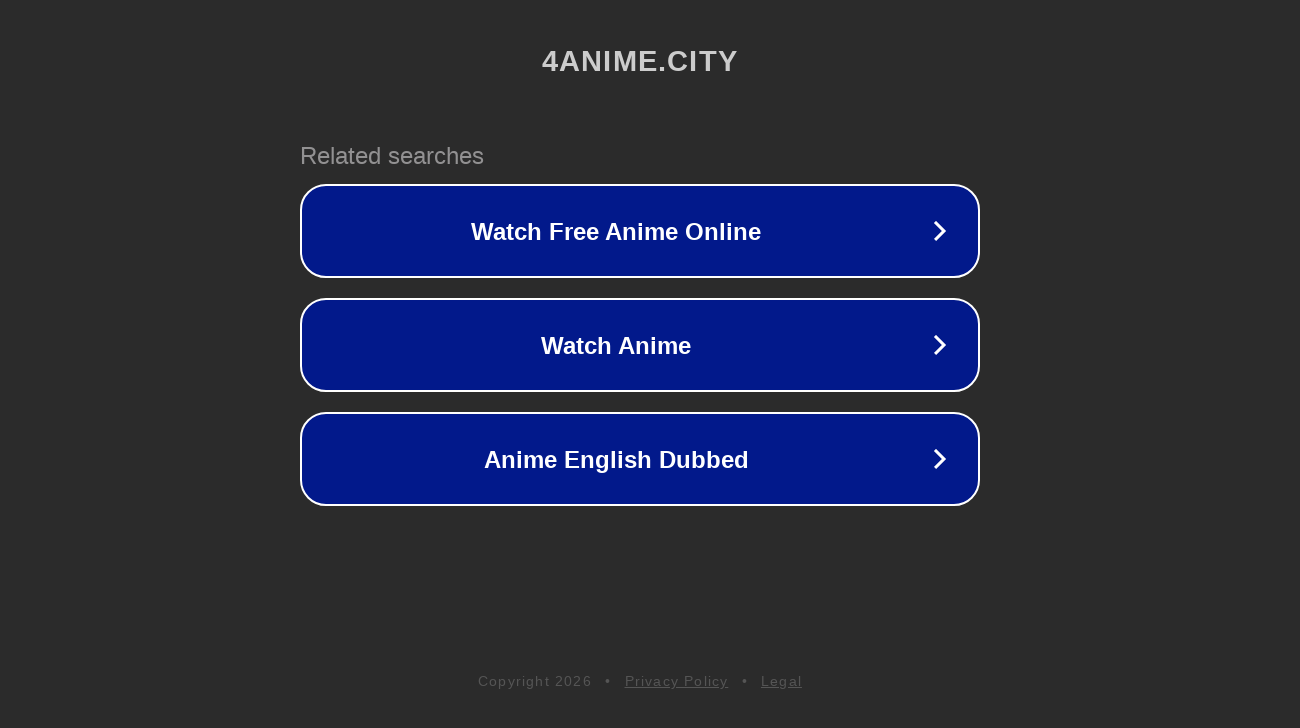

--- FILE ---
content_type: text/html; charset=utf-8
request_url: http://ww25.4anime.city/movie/100-000-levels-of-body-refining-all-the-dogs-i-raise-are-the-emperor/?subid1=20231203-1417-10cc-b2f0-e4dac2597022
body_size: 1274
content:
<!doctype html>
<html data-adblockkey="MFwwDQYJKoZIhvcNAQEBBQADSwAwSAJBANDrp2lz7AOmADaN8tA50LsWcjLFyQFcb/P2Txc58oYOeILb3vBw7J6f4pamkAQVSQuqYsKx3YzdUHCvbVZvFUsCAwEAAQ==_Yn1hGickSQUWQKe+yDun0HAa+STbGgvvC8WaVCUj3AJqyugop/GHTo0ZPJTA4j17FoaFBz5jZ224PjSlJGziNQ==" lang="en" style="background: #2B2B2B;">
<head>
    <meta charset="utf-8">
    <meta name="viewport" content="width=device-width, initial-scale=1">
    <link rel="icon" href="[data-uri]">
    <link rel="preconnect" href="https://www.google.com" crossorigin>
</head>
<body>
<div id="target" style="opacity: 0"></div>
<script>window.park = "[base64]";</script>
<script src="/bTnoAcBvo.js"></script>
</body>
</html>
